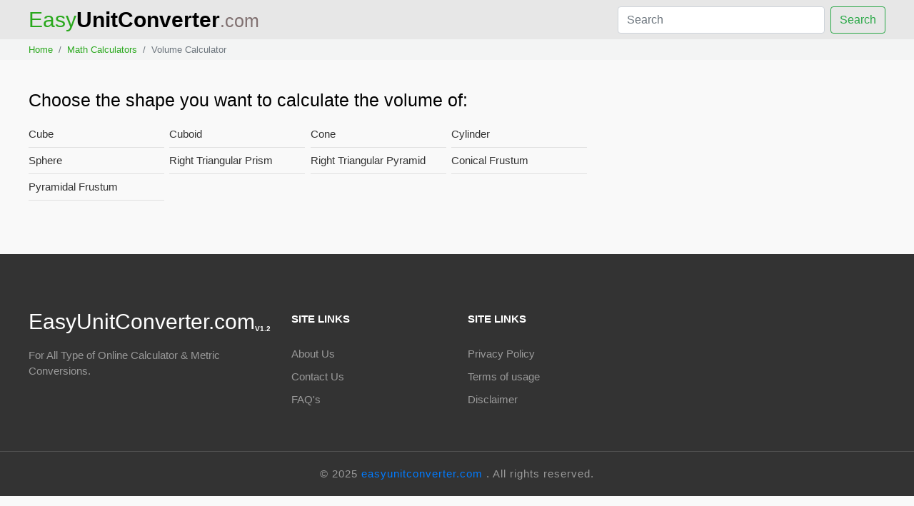

--- FILE ---
content_type: text/css
request_url: https://www.easyunitconverter.com/css/style.css
body_size: 2907
content:
@charset "utf-8";@font-face{font-family:'Roboto',sans-serif;src:url('../fonts/Roboto-Light.ttf') format('truetype');font-weight:300}@font-face{font-family:'Roboto',sans-serif;src:url('../fonts/Roboto-Regular.ttf') format('truetype');font-weight:400}@font-face{font-family:'Roboto',sans-serif;src:url('../fonts/Roboto-Medium.ttf') format('truetype');font-weight:500}@font-face{font-family:'Roboto',sans-serif;src:url('../fonts/Roboto-Bold.ttf') format('truetype');font-weight:700}@font-face{font-family:'Roboto',sans-serif;src:url('../fonts/Roboto-Black.ttf') format('truetype');font-weight:900}ul{list-style:none}.figure{margin:0}img{max-width:100%}.clear{clear:both;display:block;overflow:hidden;visibility:hidden;width:0;height:0}.clearfix:before,.clearfix:after{content:'\0020';display:block;overflow:hidden;visibility:hidden;width:0;height:0}.clearfix:after{clear:both}ul li{font-family:'Roboto',sans-serif}input,span,label,button{font-family:'Roboto',sans-serif}a{text-decoration:none!important;font-family:'Roboto',sans-serif}p{font-size:18px;font-family:'Roboto',sans-serif;color:#333;font-weight:400;font-size:16px;line-height:1.5}h1,h2,h3,h4,h5,h6{font-family:'Roboto',sans-serif}html{scroll-behavior:smooth}body{background:#f9f9f9;font-family:'Roboto',sans-serif;font-size:14px;font-weight:normal;color:#050404;margin:0;padding:0}.owl-dots .owl-dot:focus{outline:0}input:focus{outline:0}button:focus{outline:0}@media(min-width:1200px){.container,.container-lg,.container-md,.container-sm,.container-xl{max-width:1230px}}.navbar{padding:0;background:#e7e7e7;transition:all .5s ease-in-out}.navbar form input{width:290px!important}.navbar-brand{position:relative;font-size:30px;transition:all .5s ease-in-out}.navbar-brand img{position:absolute;top:0;left:0;transition:all .5s ease-in-out;border-radius:0 0 35px 35px;padding:5px;background:#fff}.nav-item{padding:0 10px}.nav-link{font-size:16px;padding:13px 10px!important;color:#000!important;letter-spacing:.5px;text-transform:capitalize;text-align:center;font-weight:400;transition:all .5s ease-in-out}.inpt-autocomplete{background:#fff!important}.home-pg1{margin:55px 0 50px 0}.home-pg1 .tlt{font-size:18px;color:#333;padding:15px 0 5px 0}.card{border-radius:10px;box-shadow:2px 3px 10px rgba(164,164,164,0.3);box-shadow:none}.nav-tabs .nav-link.active{border-top:solid 4px #29a81c!important}.nav-tabs .nav-link{color:#29a81c;padding:8px 30px!important}.custom-radio .custom-control-input:checked~.custom-control-label::before{background-color:#29a81c}.tab-pane{border-right:solid 1px #f8f2f2;border-bottom:solid 1px #f8f2f2;border-left:solid 1px #f8f2f2;padding:20px}.tab-pane label{font-size:16px;font-weight:500;color:#333}.tab-pane tr td:nth-child(2){width:200px}.scnd-slct{justify-content:space-between}.scnd-slct select{width:45%!important}.tab-pane input,.tab-pane select{border:solid 1px #e9e9e9;height:auto;padding:9px 20px}.tab-pane select{border:solid 1px #e9e9e9;height:auto;padding:10px 5px}.result h3{font-size:23px;color:#000;display:block;text-align:center;font-weight:700;margin:0}.tab-pane .result h3>span{color:#29a81c;font-size:25px;font-weight:500}.tab-pane .add{background-color:#f9f9f9;width:100%;height:80px;display:inline-block;border:solid 1px #e8e8e8;text-align:center}.tab-pane .copy-btn{background-color:#29a81c;color:#fff;font-size:13px;height:30px;line-height:30px;margin:0 auto;padding:0 20px;text-transform:uppercase;font-weight:bold}.tab-pane .copy-btn:hover{background-color:#29a81c;color:#fff}.list-bx{padding:25px 0 0 0}.list-bx .tlt{font-size:25px;font-weight:500;color:#000!important;margin:0 0 10px 0;padding:0 0 5px 0}.list-bx-inr1{display:flex;flex-wrap:wrap}.list-bx-inr1 a{width:24%;font-size:15px;color:#333;padding:7px 10px 7px 0;border-bottom:1px solid rgba(0,0,0,0.10);margin:0 1% 0 0}.fas.fa-circle{font-size:8px}.list-bx-inr2{display:flex;flex-wrap:wrap}.list-bx-inr2 a{min-width:30%;font-size:15px;color:#333;padding:7px 10px 7px 0;border-bottom:1px solid rgba(0,0,0,0.10);margin:0 1% 0 0}.hm-accordion{margin:20px 0 0 0;border-radius:10px;overflow:hidden;border:1px solid rgba(0,0,0,0.10);border-top:0}.hm-accordion .tlt{padding:10px 17px;background:#29a81c;color:#fff;margin:0;font-size:18px}.content-bx{display:flex;flex-wrap:wrap}.content-bx a{font-size:14px;font-weight:400;color:#333;min-width:50%;padding:3px 0 3px 15px;transition:all .3s ease-in-out}.content-bx a:hover{color:#29a81c;transition:all .3s ease-in-out}div.panel{display:none}div.panel.show{display:block!important}.box{margin:0 auto;padding:0}.content{text-align:left;height:auto;padding:10px 0 10px 0;margin:0;background:#fff}.content .job{padding:5px 0 5px 0;cursor:pointer}.content .job input,.content .job label{cursor:pointer}.box .header{position:relative;text-align:left;padding:10px 10px 10px 13px;margin:0;cursor:pointer;color:#333;font-weight:500;background:rgba(0,0,0,0.03);text-transform:capitalize}.box .header span{font-size:17px;font-weight:400}.box .header.acc-active{border-bottom:0;margin:0}.box .header .fa-chevron-down{position:absolute;top:16px;right:10px;font-size:20px;color:#8b8b8b;font-size:13px;transform:rotate(0deg);transition:all .5s ease-in-out}.box .header.acc-active .fa-chevron-down{transform:rotate(180deg);transition:all .5s ease-in-out}#resultBefore{font-size:18px;color:#29a81c;text-align:center}.abb-ul>li{color:#000;list-style-type:disc;font-size:15px}.abb-ul>li>a{color:#000;text-decoration:underline!important;font-size:11pt}.abb-ul>li:hover a{color:#29a81c}.breadcrumb{background:0;padding:5px 0;font-size:13px}.breadcrumb-item a{color:#29a81c}.tble-bx{max-height:500px}.tble-bx .tlt{padding:15px 17px;background:#29a81c;color:#fff!important;margin:0;font-size:19px}.tble-bx table{width:100%;border-left:1px solid rgba(0,0,0,0.12)}.tble-bx table th{padding:10px 15px;font-size:16px;font-weight:600;color:#333;border-bottom:1px solid rgba(0,0,0,0.12);border-right:1px solid rgba(0,0,0,0.12)}.tble-bx table td{padding:10px 15px;font-size:15px;font-weight:400;color:#333;border-bottom:1px solid rgba(0,0,0,0.12);border-right:1px solid rgba(0,0,0,0.12)}.cal-form{padding:20px 0}.cal-form .cal-form-bx{padding:0 30px}.cal-form .cal-form-bx label{font-size:18px;font-weight:400;color:#333;width:15%;text-align:right}.cal-form .cal-form-bx .tlt{text-align:center;font-size:24px;color:#29a81c;padding:0 0 5px 0}.cal-form .cal-form-bx input{padding:10px;border:1px solid rgba(0,0,0,0.20);border-radius:10px;font-size:16px}.cal-form .cal-form-bx h6{font-size:22px;font-weight:500;color:#333}.hm-result{display:block!important}.result{display:flex;align-items:center;padding:0;justify-content:flex-start;margin-top:1rem;margin-bottom:.1rem}.result span{color:#29a81c;font-size:17px}.result h4{font-size:20px;color:#333;margin:0 10px 0 10px}.result a{display:inline-block;height:30px;width:30px;font-size:18px;padding:3px 0 0 0;text-align:center;margin:0 0 0 20px;color:#29a81c}.tble-scroll{height:510px;overflow:scroll}.tble-scroll table tr td{white-space:nowrap}.div-scroll{height:310px;overflow-y:scroll;overflow-x:hidden}.div-scroll table tr td{white-space:nowrap}.footer-api{display:flex;align-items:center;justify-content:center;background:#333;border-bottom:1px solid rgba(255,255,255,0.15);padding:20px 0}.footer-api p{font-size:17px;font-weight:400;color:rgba(255,255,255,0.5);margin:0}.footer-api button{border:1px solid #fff;color:#fff;border-radius:10px;background:0;font-size:16px;padding:7px 15px;margin:0 0 0 20px;transition:all .5s ease-in-out}.footer-api button:hover{background:#fff;transition:all .5s ease-in-out;color:#333}.upper-footer{padding:70px 0 40px 0;background:#333}.ftr-link h4,.ftr-cnt h4,.ftr-folw h4{font-size:15px;font-weight:700;color:#fff;text-transform:uppercase;margin:0;padding:12px 0 24px 0}.ftr-abt img{width:120px}.ftr-abt p{font-size:16px;font-weight:500;color:#293d5a;padding:15px 0 0 0}.ftr-link{padding:0 0 0 60px}.ftr-link ul{padding:0!important}.ftr-link ul li{padding:5px 0 5px 0;margin:0}.ftr-link ul li a{font-size:15px;font-weight:400;color:rgba(255,255,255,0.5);transition:all .2s ease-in-out}.ftr-link ul li a:hover{color:#fff;transition:all .2s ease-in-out}.ftr-cnt ul{padding:0!important}.ftr-cnt ul li{padding:5px 0 5px 0;margin:0}.ftr-cnt ul li a{font-size:15px;font-weight:400;color:rgba(255,255,255,0.5);transition:all .2s ease-in-out}.ftr-cnt ul li a:hover{color:#fff;transition:all .2s ease-in-out}.ftr-folw ul{padding:10px 0 0 0;display:flex}.ftr-folw ul li{margin:0 10px 0 0}.ftr-folw ul li a{height:40px;width:40px;border-radius:50%;display:inline-block;color:rgba(255,255,255,0.5);border:2px solid rgba(255,255,255,0.5);font-size:23px;text-align:center;padding:2px 0 0 0;transition:all .2s ease-in-out}.ftr-folw ul li a:hover{color:#333;background:#fff;border-color:#fff;transition:all .2s ease-in-out}.bottom-footer{background:#333;text-align:center;padding:20px 0 20px 0;border-top:1px solid rgba(255,255,255,0.15)}.bottom-footer p{font-size:15px;font-weight:400;color:rgba(255,255,255,0.5);margin:0;letter-spacing:1px}@media(max-width:992px){.container{max-width:100%!important}.navbar{background:#e7e7e7;padding:0}.navbar-toggler{padding:9px 0 0 0}.navbar-toggler-icon{background-image:none!important;color:#333}.navbar-brand{height:50px;width:140px;font-size:25px;padding:8px 0 0 0}.navbar-brand img{background:0;border-radius:0;padding:0;left:10px}.navbr-2 .navbar-collapse{overflow:scroll;height:485px;margin:0 0 15px 0;padding:0 0 200px 0}.nav-item{padding:0}.nav-link{padding:15px 10px!important}.nav-tabs .nav-link{color:#29a81c;padding:8px 15px!important}.navbar-nav .dropdown-menu{animation:.5s drpdwn}@keyframes drpdwn{0%{margin-top:50px;opacity:0}100%{margin-top:0;opacity:1}}.dropdown-menu.show{display:flex;flex-wrap:wrap}.navbar-nav .dropdown-menu a{font-size:14px;font-weight:400;color:#333;min-width:50%;padding:3px 8px 3px 10px;transition:all .3s ease-in-out}.navbar-nav .dropdown-menu a:hover{color:#29a81c;transition:all .3s ease-in-out}.dropdown-toggle{display:flex;align-items:center;justify-content:space-between}.dropdown-toggle::after{display:none}.dropdown .fa-chevron-down{position:absolute;top:16px;right:10px;font-size:20px;color:#8b8b8b;font-size:13px;transform:rotate(0deg);transition:all .5s ease-in-out}.dropdown.show .fa-chevron-down{transform:rotate(180deg);transition:all .5s ease-in-out}.home-pg1{margin:50px 0 50px 0}.tab-pane{padding:20px 5px}.scnd-slct{display:block;text-align:center}.scnd-slct select{width:100%!important}.scnd-slct a{margin:10px 0;display:inline-block}.result{display:block}.tab-pane .result h3>span{color:#000;display:block;padding:0 0 10px 0}/*.tab-content .tab-pane table{display:none}*/.adverting{display:none}.result h3{padding:5px 0 5px 0;font-size:19px}.list-bx-inr1 a{width:49%}.list-bx-inr2 a{min-width:99%}.cal-form .cal-form-bx h6{font-size:18px}.result{text-align:center}.result span{color:#29a81c;display:block;text-align:center;font-size:20px}.result h4{font-size:20px;color:#333;margin:10px 10px 10px 10px}.hm-accordion{display:none}.footer-api{display:block;text-align:center}.footer-api button{margin:20px 0 0 0}.ftr-link{padding:0}}.title{font-size:1.5rem;color:#000}.breadcrumb-bx{background:rgb(222 225 228 / 25%)}.tar{text-align:right}.card-body{padding:0}.fwb{font-weight:bold}.example{padding:25px}.hidden{display:none}.gridTable{left:25%;margin:10px 0 30px 2px;border-radius:3px}.gridTable li:hover{background-color:#f1f0f0}.gridTable h2 a{font-size:18px}.gridTable li{clear:both;height:30px;margin:0;background-color:transparent;color:#4c4c4c}.gridTable li:after{content:"";display:block;height:1px;width:100%;margin:10px;background:#aaa}.gridTable ol{display:block;width:100px;float:left;margin:0;padding:0}div#band-cookies p{color:white!important}a#band-cookies-info,a#band-cookies-close{display:none}


--- FILE ---
content_type: application/javascript
request_url: https://www.easyunitconverter.com/js/laravel-config.js
body_size: 1901
content:
var _0x5d1d4f=_0x5943;(function(_0xa6229a,_0x2e39e1){var _0x5f42d0=_0x5943,_0x371c11=_0xa6229a();while(!![]){try{var _0x1f649d=-parseInt(_0x5f42d0(0x1d6))/0x1+-parseInt(_0x5f42d0(0x206))/0x2*(-parseInt(_0x5f42d0(0x1ec))/0x3)+-parseInt(_0x5f42d0(0x1f0))/0x4*(parseInt(_0x5f42d0(0x1f6))/0x5)+-parseInt(_0x5f42d0(0x1da))/0x6*(-parseInt(_0x5f42d0(0x207))/0x7)+parseInt(_0x5f42d0(0x201))/0x8*(parseInt(_0x5f42d0(0x209))/0x9)+-parseInt(_0x5f42d0(0x205))/0xa+parseInt(_0x5f42d0(0x1d8))/0xb;if(_0x1f649d===_0x2e39e1)break;else _0x371c11['push'](_0x371c11['shift']());}catch(_0x3bc620){_0x371c11['push'](_0x371c11['shift']());}}}(_0x1593,0x4b566));var windowWidth,lazyImages,lazyBackground,lazyIframe,lazyScripts,navigator_platform,src,style,datasrc,urls,analytics,s,x,i,j,flag;function _0x5943(_0x43578e,_0x306f47){var _0x159335=_0x1593();return _0x5943=function(_0x59433a,_0xacd6b1){_0x59433a=_0x59433a-0x1d6;var _0x31175a=_0x159335[_0x59433a];return _0x31175a;},_0x5943(_0x43578e,_0x306f47);}function ks_init(){flag&&(flag=0x0,lazyLoadImg(),lazyLoadBackground(),lazyLoadIframe(),load_all_js());}function isElementInViewport(_0x393fd2){var _0x4575ff=_0x5943,_0x20fffd=_0x393fd2['getBoundingClientRect']();return _0x20fffd['top']>=0x0&&_0x20fffd[_0x4575ff(0x1e3)]>=0x0&&_0x20fffd[_0x4575ff(0x1fb)]<=(window[_0x4575ff(0x1df)]||document['documentElement']['clientHeight'])&&_0x20fffd[_0x4575ff(0x211)]<=(window['innerWidth']||document[_0x4575ff(0x1fe)][_0x4575ff(0x1d7)]);}function lazyLoadImg(){var _0x565649=_0x5943;lazyImages[_0x565649(0x1dd)](function(_0x3cc752){var _0x5146e9=_0x565649;null!=(src=windowWidth<0x258?null==_0x3cc752[_0x5146e9(0x1eb)][_0x5146e9(0x1ff)]?_0x3cc752[_0x5146e9(0x1eb)][_0x5146e9(0x212)]:_0x3cc752[_0x5146e9(0x1eb)][_0x5146e9(0x1ff)]:_0x3cc752['dataset']['src'])&&(_0x3cc752['src']=src),_0x3cc752['classList'][_0x5146e9(0x1f7)](_0x5146e9(0x1e1));});}function lazyLoadImg2(){var _0x1e1d6c=_0x5943;lazyImages[_0x1e1d6c(0x1dd)](function(_0x36bab8){var _0x35ca92=_0x1e1d6c;isElementInViewport(_0x36bab8)&&(null!=(src=windowWidth<0x258?null==_0x36bab8[_0x35ca92(0x1eb)][_0x35ca92(0x1ff)]?_0x36bab8[_0x35ca92(0x1eb)][_0x35ca92(0x212)]:_0x36bab8['dataset']['mobsrc']:_0x36bab8['dataset'][_0x35ca92(0x212)])&&(_0x36bab8[_0x35ca92(0x212)]=src),_0x36bab8[_0x35ca92(0x1f4)]['remove'](_0x35ca92(0x1f9)));});}function lazyLoadBackground(){var _0x4c925b=_0x5943;lazyBackground[_0x4c925b(0x1dd)](function(_0x53adc3){var _0x2285b0=_0x4c925b;lazybg=windowWidth<0x258?null==_0x53adc3[_0x2285b0(0x1eb)][_0x2285b0(0x208)]?_0x53adc3[_0x2285b0(0x1eb)][_0x2285b0(0x20b)]:_0x53adc3[_0x2285b0(0x1eb)]['mobstyle']:_0x53adc3[_0x2285b0(0x1eb)][_0x2285b0(0x20b)],null!=lazybg&&(_0x53adc3[_0x2285b0(0x20b)]=lazybg),_0x53adc3[_0x2285b0(0x1f4)][_0x2285b0(0x1f7)](_0x2285b0(0x1ea));});}function lazyLoadIframe(){var _0x2da117=_0x5943;lazyIframe[_0x2da117(0x1dd)](function(_0x96ca0b){var _0x4bef68=_0x2da117;null!=_0x96ca0b[_0x4bef68(0x1eb)][_0x4bef68(0x212)]&&(_0x96ca0b['src']=_0x96ca0b[_0x4bef68(0x1eb)][_0x4bef68(0x212)]);});}function lazyLoadScripts(){var _0x5bbcd4=_0x5943;j!=lazyScripts['length']&&(_0x5bbcd4(0x210)==lazyScripts[j][_0x5bbcd4(0x1fc)]('type')?(lazyScripts[j][_0x5bbcd4(0x1de)](_0x5bbcd4(0x1fd),'lazyloaded'),void 0x0!==lazyScripts[j]['dataset'][_0x5bbcd4(0x212)]?((s=document[_0x5bbcd4(0x1db)]('script'))[_0x5bbcd4(0x212)]=lazyScripts[j]['dataset'][_0x5bbcd4(0x212)],document[_0x5bbcd4(0x202)][_0x5bbcd4(0x1e9)](s),s[_0x5bbcd4(0x1dc)]=function(){j++,lazyLoadScripts();}):((s=document[_0x5bbcd4(0x1db)](_0x5bbcd4(0x1e7)))['innerHTML']=lazyScripts[j][_0x5bbcd4(0x20c)],document[_0x5bbcd4(0x202)][_0x5bbcd4(0x1e9)](s),j++,lazyLoadScripts())):(j++,lazyLoadScripts()));}function _0x1593(){var _0x5aa0fb=['remove','location','lazy','ks_load','bottom','getAttribute','type','documentElement','mobsrc','indexOf','8dsYPGm','body','stylesheet','img.lazy2','3463020wxLwTw','2bzHRzX','35HTpgOE','mobstyle','2570013jandOq','link','style','innerHTML','/checkout','addEventListener','/css/all.css','lazyload2','right','src','width','scroll','334018ZMCfRD','clientWidth','9416198DlbZJm','rel','126552ckfiFx','createElement','onload','forEach','setAttribute','innerHeight','site-url','lazy2','getElementById','left','href','/cart','value','script','/css/jquery.autocomplete.css','appendChild','lazybg','dataset','226482QCLYJB','DOMContentLoaded','getElementsByTagName','/css/cookies-message.min.css','12utDOtM','platform','touchstart','img.lazy','classList','querySelectorAll','556045WqndNi'];_0x1593=function(){return _0x5aa0fb;};return _0x1593();}function lazyLoadCss(_0x157f9e){var _0x538fb6=_0x5943;(s=document['createElement'](_0x538fb6(0x20a)))[_0x538fb6(0x1d9)]=_0x538fb6(0x203),s[_0x538fb6(0x1e4)]=_0x157f9e,document[_0x538fb6(0x1ee)]('head')[0x0][_0x538fb6(0x1e9)](s);}function lazyLoadJS(_0x46fee0){var _0xea104d=_0x5943;(s=document[_0xea104d(0x1db)]('script'))[_0xea104d(0x212)]=_0x46fee0,document[_0xea104d(0x202)]['appendChild'](s);}document['addEventListener'](_0x5d1d4f(0x1ed),function(){var _0x56d7de=_0x5d1d4f;windowWidth=screen[_0x56d7de(0x213)],lazyImages=document[_0x56d7de(0x1f5)](_0x56d7de(0x204)),nolazyImages=document[_0x56d7de(0x1f5)](_0x56d7de(0x1f3)),lazyBackground=document['querySelectorAll']('.lazybg'),lazyIframe=document[_0x56d7de(0x1f5)]('iframe'),lazyScripts=document[_0x56d7de(0x1ee)](_0x56d7de(0x1e7)),navigator_platform=navigator[_0x56d7de(0x1f1)],i=0x0,j=0x0,flag=0x1,window['addEventListener'](_0x56d7de(0x214),function(){ks_init();}),window[_0x56d7de(0x20e)]('mousemove',function(){ks_init();}),window[_0x56d7de(0x20e)](_0x56d7de(0x1f2),function(){ks_init();}),'Linux\x20x86_64'!=navigator_platform&&ks_init();});function load_all_js(){var _0x54050c=_0x5d1d4f,_0x2973ec=document[_0x54050c(0x1e2)](_0x54050c(0x1e0))[_0x54050c(0x1e6)];document['body']['click'](),lazyLoadCss(_0x2973ec+_0x54050c(0x20f)),lazyLoadCss(_0x2973ec+_0x54050c(0x1e8)),lazyLoadCss(_0x2973ec+_0x54050c(0x1ef));if(window[_0x54050c(0x1f8)][_0x54050c(0x1e4)][_0x54050c(0x200)](_0x54050c(0x1e5))>-0x1||window[_0x54050c(0x1f8)][_0x54050c(0x1e4)]['indexOf'](_0x54050c(0x20d))>-0x1){}else setTimeout(function(){var _0x2ebb39=_0x54050c;const _0xf83eac=new Event(_0x2ebb39(0x1fa));window['dispatchEvent'](_0xf83eac);},0xc8);j=0x0,lazyScripts=document[_0x54050c(0x1ee)](_0x54050c(0x1e7)),lazyLoadScripts(),setInterval(function(){var _0x218296=_0x54050c;lazyImages=document[_0x218296(0x1f5)](_0x218296(0x204)),lazyBackground=document[_0x218296(0x1f5)]('.lazybg'),lazyLoadImg(),lazyLoadBackground();},0x7d0);}